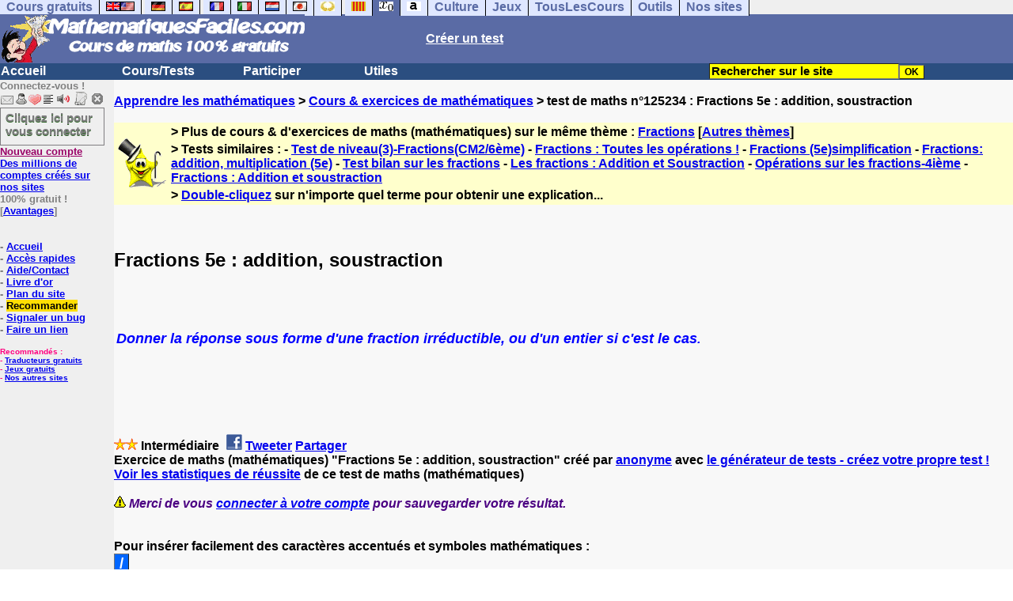

--- FILE ---
content_type: text/html; charset=utf-8
request_url: https://www.google.com/recaptcha/api2/aframe
body_size: 265
content:
<!DOCTYPE HTML><html><head><meta http-equiv="content-type" content="text/html; charset=UTF-8"></head><body><script nonce="p6bibCPTd8dYGLTova9ETA">/** Anti-fraud and anti-abuse applications only. See google.com/recaptcha */ try{var clients={'sodar':'https://pagead2.googlesyndication.com/pagead/sodar?'};window.addEventListener("message",function(a){try{if(a.source===window.parent){var b=JSON.parse(a.data);var c=clients[b['id']];if(c){var d=document.createElement('img');d.src=c+b['params']+'&rc='+(localStorage.getItem("rc::a")?sessionStorage.getItem("rc::b"):"");window.document.body.appendChild(d);sessionStorage.setItem("rc::e",parseInt(sessionStorage.getItem("rc::e")||0)+1);localStorage.setItem("rc::h",'1768982269324');}}}catch(b){}});window.parent.postMessage("_grecaptcha_ready", "*");}catch(b){}</script></body></html>